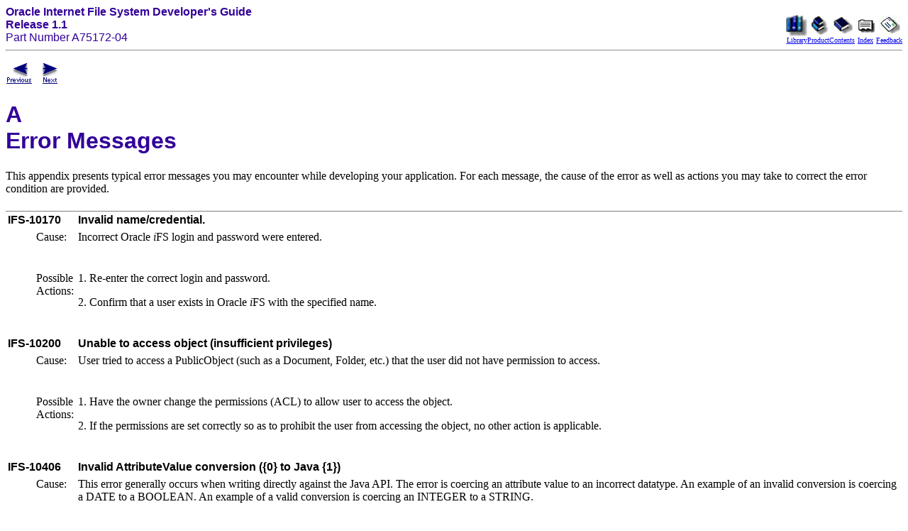

--- FILE ---
content_type: text/html
request_url: https://docs.oracle.com/cd/A91202_01/901_doc/ifs.901/a75172/Errormessages.html
body_size: 5177
content:

<HTML>
<HEAD>

<META NAME="Generator" CONTENT="Quadralay WebWorks Publisher 5.0.4">
<META NAME="Page" CONTENT="DefaultSingle">
<META NAME="Title" CONTENT=" Error Messages">


<TITLE> Error Messages</TITLE>
	   


<LINK REL="index" HREF="index.htm" TITLE="Index">
<LINK REL="copyright" HREF="../../dcommon/html/cpyr.htm" TITLE="Copyright">
<LINK REL="up" HREF="title.html" TITLE="Up">
<LINK REL="next" HREF="index.htm" TITLE="Next">
<LINK REL="previous" HREF="email.html" TITLE="Previous">


<script>window.ohcglobal || document.write('<script src="/en/dcommon/js/global.js">\x3C/script>')</script></HEAD>
       
<BODY BGCOLOR="#ffffff">

<A NAME="top"></A>

<TABLE CELLSPACING="0" CELLPADDING="0" WIDTH="100%">
<TR>

 
<TD ALIGN="LEFT" VALIGN="TOP"><FONT COLOR="#330099" FACE="Helvetica, Arial, sans-serif"><B>Oracle Internet File System Developer's Guide<BR>Release 1.1</B><BR>Part Number A75172-04</FONT></B></TD>
<TD VALIGN="BOTTOM" ALIGN="RIGHT" WIDTH="144">
<TABLE CELLSPACING="0" CELLPADDING="0" WIDTH="100%">
<TR>








<TD ALIGN="CENTER" VALIGN="TOP" WIDTH="20%"><A HREF="../../products.htm"><IMG SRC="../../dcommon/gifs/prodicon.gif" ALT="" BORDER="0" HEIGHT="30" WIDTH="30"><BR><FONT SIZE="-2">Library</FONT></A></TD>
<TD ALIGN="CENTER" VALIGN="TOP" WIDTH="20%"><A HREF="../index.htm"><IMG SRC="../../dcommon/gifs/bookicon.gif" ALT="" BORDER="0" HEIGHT="30" WIDTH="30"><BR><FONT SIZE="-2">Product</FONT></A></TD>
<TD ALIGN="CENTER" VALIGN="TOP" WIDTH="20%"><A HREF="toc.htm"><IMG SRC="../../dcommon/gifs/conticon.gif" ALT="" BORDER="0" HEIGHT="30" WIDTH="30"><BR><FONT SIZE="-2">Contents</FONT></A></TD>



<TD ALIGN="CENTER" VALIGN="TOP" WIDTH="20%"><A HREF="index.htm"><IMG SRC="../../dcommon/gifs/indxicon.gif" ALT="" BORDER="0" HEIGHT="30"
WIDTH="30"><BR>
<FONT SIZE="-2">Index</FONT></A></TD> <TD ALIGN="CENTER" VALIGN="TOP" WIDTH="20%"><A HREF="../../dcommon/html/feedback.htm"><IMG SRC="../../dcommon/gifs/feedback.gif" ALT="" BORDER="0" HEIGHT="30" WIDTH="30"><BR><FONT SIZE="-2">Feedback</FONT></A></TD>

</TR>
</TABLE>
</TD>
</TR>
</TABLE>
<HR>
<P>
<A HREF="email.html"><IMG SRC="../../dcommon/gifs/larrow.gif" ALT="Go to previous page" BORDER="0" HEIGHT="30" WIDTH="40"></A>

<A HREF="index.htm"><IMG SRC="../../dcommon/gifs/rarrow.gif" ALT="Go to next page" BORDER="0" HEIGHT="30" WIDTH="40"></A>
    




<DIV CLASS="IND">
<!-- End Header -->







<A NAME="1011023"></A>
<!--TOC=Title-"1011023"-->
<H1 CLASS="Title"><FONT FACE="Arial, Helvetica, sans-serif" COLOR="#330099">A<BR> Error Messages</FONT></H1>

<!--/TOC=Title-->

<A NAME="1011024"></A>
<P CLASS="BP">
This appendix presents typical error messages you may encounter while developing your application. For each message, the cause of the error as well as actions you may take to correct the error condition are provided.
</P>

<A NAME="1016914"></A>
<P CLASS="BP">


<H5 CLASS="TT"><FONT FACE="Helvetica,Arial,sans-serif"><EM></EM></FONT></H5>

<TABLE CLASS="Formal" BORDER="1" FRAME="HSIDES" RULES="GROUPS" WIDTH="100%" CELLPADDING="3" CELLSPACING="0">
<TR CLASS="Formal" ALIGN="LEFT" VALIGN="TOP"><TD CLASS="Formal">
<A NAME="1016903"></A>
<FONT FACE="Arial, Helvetica, sans-serif"><STRONG>IFS-10170</STRONG></FONT>&nbsp;</TD>
<TD CLASS="Formal">
<A NAME="1016905"></A>
<FONT FACE="Arial, Helvetica, sans-serif"><STRONG>Invalid name/credential.</STRONG></FONT>&nbsp;</TD>
</TR>
<TR CLASS="Formal" ALIGN="LEFT" VALIGN="TOP"><TD CLASS="Formal">
<UL>

<A NAME="1016907"></A>
<P CLASS="TBI">
Cause:
</P>
</UL>
&nbsp;</TD>
<TD CLASS="Formal">
<A NAME="1017251"></A>
<P CLASS="TB">
Incorrect Oracle <EM CLASS="Italic">i</EM>FS login and password were entered.
<A NAME="1018033"></A>
<P CLASS="TB">
&nbsp;</TD>
</TR>
<TR CLASS="Formal" ALIGN="LEFT" VALIGN="TOP"><TD CLASS="Formal">
<UL>

<A NAME="1016911"></A>
<P CLASS="TBI">
Possible Actions:
</P>
</UL>
&nbsp;</TD>
<TD CLASS="Formal">
<A NAME="1017255"></A>
<P CLASS="TB">
1. Re-enter the correct login and password. 
<A NAME="1017256"></A>
<P CLASS="TB">
2. Confirm that a user exists in Oracle <EM CLASS="Italic">i</EM>FS with the specified name.
<A NAME="1016913"></A>
<P CLASS="TB">
&nbsp;</TD>
</TR>
<TR CLASS="Formal" ALIGN="LEFT" VALIGN="TOP"><TD CLASS="Formal">
<A NAME="1017176"></A>
<FONT FACE="Arial, Helvetica, sans-serif"><STRONG>IFS-10200</STRONG></FONT>&nbsp;</TD>
<TD CLASS="Formal">
<A NAME="1017178"></A>
<FONT FACE="Arial, Helvetica, sans-serif"><STRONG>Unable to access object (insufficient privileges)</STRONG></FONT>&nbsp;</TD>
</TR>
<TR CLASS="Formal" ALIGN="LEFT" VALIGN="TOP"><TD CLASS="Formal">
<UL>

<A NAME="1017172"></A>
<P CLASS="TBI">
Cause:
</P>
</UL>
&nbsp;</TD>
<TD CLASS="Formal">
<A NAME="1017276"></A>
<P CLASS="TB">
User tried to access a PublicObject (such as a Document, Folder, etc.) that the user did not have permission to access.
<A NAME="1017174"></A>
<P CLASS="TB">
&nbsp;</TD>
</TR>
<TR CLASS="Formal" ALIGN="LEFT" VALIGN="TOP"><TD CLASS="Formal">
<UL>

<A NAME="1017168"></A>
<P CLASS="TBI">
Possible Actions:
</P>
</UL>
&nbsp;</TD>
<TD CLASS="Formal">
<A NAME="1017281"></A>
<P CLASS="TB">
1. Have the owner change the permissions (ACL) to allow user to access the object.
<A NAME="1017283"></A>
<P CLASS="TB">
2. If the permissions are set correctly so as to prohibit the user from accessing the object, no other action is applicable.
<A NAME="1017170"></A>
<P CLASS="TB">
&nbsp;</TD>
</TR>
<TR CLASS="Formal" ALIGN="LEFT" VALIGN="TOP"><TD CLASS="Formal">
<A NAME="1017188"></A>
<FONT FACE="Arial, Helvetica, sans-serif"><STRONG>IFS-10406</STRONG></FONT>&nbsp;</TD>
<TD CLASS="Formal">
<A NAME="1017294"></A>
<FONT FACE="Arial, Helvetica, sans-serif"><STRONG>Invalid AttributeValue conversion ({0} to Java {1})</STRONG></FONT>&nbsp;</TD>
</TR>
<TR CLASS="Formal" ALIGN="LEFT" VALIGN="TOP"><TD CLASS="Formal">
<UL>

<A NAME="1017184"></A>
<P CLASS="TBI">
Cause:
</P>
</UL>
&nbsp;</TD>
<TD CLASS="Formal">
<A NAME="1017298"></A>
<P CLASS="TB">
This error generally occurs when writing directly against the Java API. The error is coercing an attribute value to an  incorrect datatype. An example of an invalid conversion is coercing a DATE to a BOOLEAN. An example of a valid conversion is coercing an INTEGER to a STRING.
<A NAME="1017309"></A>
<P CLASS="TB">
One case worthy of a special mention is in converting from PUBLICOBJECT to PUBLICOBJECT. This will fail if the user does not have permission to access the PublicObject referenced in the AttributeValue.
<A NAME="1017312"></A>
<P CLASS="TB">
 The parameters {0} and {1} will have the actual values that caused the error.
<A NAME="1018042"></A>
<P CLASS="TB">
&nbsp;</TD>
</TR>
<TR CLASS="Formal" ALIGN="LEFT" VALIGN="TOP"><TD CLASS="Formal">
<UL>

<A NAME="1017180"></A>
<P CLASS="TBI">
Possible Actions:
</P>
</UL>
&nbsp;</TD>
<TD CLASS="Formal">
<A NAME="1017317"></A>
<P CLASS="TB">
1. Check the datatypes, and modify them to be compatible datatypes.
<A NAME="1017318"></A>
<P CLASS="TB">
2. In the case of coercing to a PublicObject, check whether the user can access the PublicObject referenced in the AttributeValue.
<A NAME="1017182"></A>
<P CLASS="TB">
&nbsp;</TD>
</TR>
<TR CLASS="Formal" ALIGN="LEFT" VALIGN="TOP"><TD CLASS="Formal">
<A NAME="1017224"></A>
<FONT FACE="Arial, Helvetica, sans-serif"><STRONG>IFS-10600</STRONG></FONT>&nbsp;</TD>
<TD CLASS="Formal">
<A NAME="1017226"></A>
<FONT FACE="Arial, Helvetica, sans-serif"><STRONG>Unable to construct library connection</STRONG></FONT>&nbsp;</TD>
</TR>
<TR CLASS="Formal" ALIGN="LEFT" VALIGN="TOP"><TD CLASS="Formal">
<UL>

<A NAME="1017220"></A>
<P CLASS="TBI">
Cause:
</P>
</UL>
&nbsp;</TD>
<TD CLASS="Formal">
<A NAME="1017423"></A>
<P CLASS="TB">
This error occurs when the Oracle <EM CLASS="Italic">i</EM>FS repository cannot connect to the database. Generally, this is caused by an invalid database username specified in the service properties file, or an invalid database password. It can also occur if the DatabaseUrl setting in the service properties file is invalid.
<A NAME="1018047"></A>
<P CLASS="TB">
&nbsp;</TD>
</TR>
<TR CLASS="Formal" ALIGN="LEFT" VALIGN="TOP"><TD CLASS="Formal">
<UL>

<A NAME="1017216"></A>
<P CLASS="TBI">
Possible Actions:
</P>
</UL>
&nbsp;</TD>
<TD CLASS="Formal">
<A NAME="1017431"></A>
<P CLASS="TB">
1. Verify that the database username, password, and TNS names entry are set correctly, by using SQL*Plus or a similar tool to connect to the database.
<A NAME="1017435"></A>
<P CLASS="TB">
2. Check to see if this exception encapsulates another exception that describes the cause more clearly.
<A NAME="1018046"></A>
<P CLASS="TB">
&nbsp;</TD>
</TR>
<TR CLASS="Formal" ALIGN="LEFT" VALIGN="TOP"><TD CLASS="Formal">
<A NAME="1017212"></A>
<FONT FACE="Arial, Helvetica, sans-serif"><STRONG>IFS-10620</STRONG></FONT>&nbsp;</TD>
<TD CLASS="Formal">
<A NAME="1017214"></A>
<FONT FACE="Arial, Helvetica, sans-serif"><STRONG>Unable to construct connection pool</STRONG></FONT>&nbsp;</TD>
</TR>
<TR CLASS="Formal" ALIGN="LEFT" VALIGN="TOP"><TD CLASS="Formal">
<UL>

<A NAME="1017208"></A>
<P CLASS="TBI">
Cause:
</P>
</UL>
&nbsp;</TD>
<TD CLASS="Formal">
<A NAME="1017454"></A>
<P CLASS="TB">
This error generally occurs when database connections cannot be made. Typically, error 10633 causes this error to be thrown.
<A NAME="1017210"></A>
<P CLASS="TB">
&nbsp;</TD>
</TR>
<TR CLASS="Formal" ALIGN="LEFT" VALIGN="TOP"><TD CLASS="Formal">
<UL>

<A NAME="1017204"></A>
<P CLASS="TBI">
Possible Actions:
</P>
</UL>
&nbsp;</TD>
<TD CLASS="Formal">
<A NAME="1017459"></A>
<P CLASS="TB">
 If error 10633 has caused this exception, verify that the database username, password, and TNS names entry are set correctly, by using SQL*Plus or similar tool to connect to the database.
<A NAME="1018048"></A>
<P CLASS="TB">
&nbsp;</TD>
</TR>
<TR CLASS="Formal" ALIGN="LEFT" VALIGN="TOP"><TD CLASS="Formal">
<A NAME="1017200"></A>
<FONT FACE="Arial, Helvetica, sans-serif"><STRONG>IFS-10633</STRONG></FONT>&nbsp;</TD>
<TD CLASS="Formal">
<A NAME="1017202"></A>
<FONT FACE="Arial, Helvetica, sans-serif"><STRONG>Unable to create library connection </STRONG></FONT>&nbsp;</TD>
</TR>
<TR CLASS="Formal" ALIGN="LEFT" VALIGN="TOP"><TD CLASS="Formal">
<UL>

<A NAME="1017196"></A>
<P CLASS="TBI">
Cause:
</P>
</UL>
&nbsp;</TD>
<TD CLASS="Formal">
<A NAME="1017482"></A>
<P CLASS="TB">
This error generally occurs when database connections cannot be made. Typically, error 10600 causes this error to be thrown.
<A NAME="1018049"></A>
<P CLASS="TB">
&nbsp;</TD>
</TR>
<TR CLASS="Formal" ALIGN="LEFT" VALIGN="TOP"><TD CLASS="Formal">
<UL>

<A NAME="1017192"></A>
<P CLASS="TBI">
Possible Actions:
</P>
</UL>
&nbsp;</TD>
<TD CLASS="Formal">
<A NAME="1017487"></A>
<P CLASS="TB">
 If error 10600 has caused this exception, verify that the database username, password, and TNS names entry are set correctly, by using SQL*Plus or a similar tool to connect to the database.
<A NAME="1018050"></A>
<P CLASS="TB">
&nbsp;</TD>
</TR>
<TR CLASS="Formal" ALIGN="LEFT" VALIGN="TOP"><TD CLASS="Formal">
<A NAME="1017405"></A>
<FONT FACE="Arial, Helvetica, sans-serif"><STRONG>IFS-12200</STRONG></FONT>&nbsp;</TD>
<TD CLASS="Formal">
<A NAME="1017504"></A>
<FONT FACE="Arial, Helvetica, sans-serif"><STRONG> Invalid item name specified (&lt;item name&gt;).</STRONG></FONT>&nbsp;</TD>
</TR>
<TR CLASS="Formal" ALIGN="LEFT" VALIGN="TOP"><TD CLASS="Formal">
<UL>

<A NAME="1017401"></A>
<P CLASS="TBI">
Cause:
</P>
</UL>
&nbsp;</TD>
<TD CLASS="Formal">
<A NAME="1017403"></A>
<P CLASS="TB">
An attempt was made to look up an object by name in one of the Oracle <EM CLASS="Italic">i</EM>FS Collections, and no object by that name exists. This can occur when directly invoking the getItems() method on the Collection class, or indirectly by performing an operation that will access one of the Collections. An example of the latter case is when a ClassObject name is specified in an operation such as creating a new Document, and there is no ClassObject with the specified name.
<A NAME="1018054"></A>
<P CLASS="TB">
&nbsp;</TD>
</TR>
<TR CLASS="Formal" ALIGN="LEFT" VALIGN="TOP"><TD CLASS="Formal">
<UL>

<A NAME="1017397"></A>
<P CLASS="TBI">
Possible Actions:
</P>
</UL>
&nbsp;</TD>
<TD CLASS="Formal">
<A NAME="1017522"></A>
<P CLASS="TB">
Check the name specified, and re-enter a valid name.
<A NAME="1017399"></A>
<P CLASS="TB">
&nbsp;</TD>
</TR>
<TR CLASS="Formal" ALIGN="LEFT" VALIGN="TOP"><TD CLASS="Formal">
<A NAME="1017393"></A>
<FONT FACE="Arial, Helvetica, sans-serif"><STRONG>IFS-12620</STRONG></FONT>&nbsp;</TD>
<TD CLASS="Formal">
<A NAME="1017534"></A>
<FONT FACE="Arial, Helvetica, sans-serif"><STRONG>Parser: syntax error (parameter)</STRONG></FONT>&nbsp;</TD>
</TR>
<TR CLASS="Formal" ALIGN="LEFT" VALIGN="TOP"><TD CLASS="Formal">
<UL>

<A NAME="1017389"></A>
<P CLASS="TBI">
Cause:
</P>
</UL>
&nbsp;</TD>
<TD CLASS="Formal">
<A NAME="1017546"></A>
<P CLASS="TB">
A syntactical error was detected by a parser while parsing a document stream being introduced into the Oracle <EM CLASS="Italic">i</EM>FS repository. The parameter identifies the token responsible for the syntax error. For example, the SimpleXmlParser will throw this exception when an unknown tag is encountered while parsing an XML file; the parameter is the unknown tag value.
<A NAME="1018058"></A>
<P CLASS="TB">
&nbsp;</TD>
</TR>
<TR CLASS="Formal" ALIGN="LEFT" VALIGN="TOP"><TD CLASS="Formal">
<UL>

<A NAME="1017385"></A>
<P CLASS="TBI">
Possible Actions:
</P>
</UL>
&nbsp;</TD>
<TD CLASS="Formal">
<A NAME="1017387"></A>
<P CLASS="TB">
Fix the document body, correcting the syntax error, and re-submit to Oracle <EM CLASS="Italic">i</EM>FS.
<A NAME="1018059"></A>
<P CLASS="TB">
&nbsp;</TD>
</TR>
<TR CLASS="Formal" ALIGN="LEFT" VALIGN="TOP"><TD CLASS="Formal">
<A NAME="1017381"></A>
<FONT FACE="Arial, Helvetica, sans-serif"><STRONG>IFS-20000</STRONG></FONT>&nbsp;</TD>
<TD CLASS="Formal">
<A NAME="1017564"></A>
<FONT FACE="Arial, Helvetica, sans-serif"><STRONG>Unable to get repository parameter (parameter)</STRONG></FONT>&nbsp;</TD>
</TR>
<TR CLASS="Formal" ALIGN="LEFT" VALIGN="TOP"><TD CLASS="Formal">
<UL>

<A NAME="1017377"></A>
<P CLASS="TBI">
Cause:
</P>
</UL>
&nbsp;</TD>
<TD CLASS="Formal">
<A NAME="1017379"></A>
<P CLASS="TB">
This error typically occurs when trying to run Oracle <EM CLASS="Italic">i</EM>FS against a partially installed Oracle <EM CLASS="Italic">i</EM>FS instance or a very old Oracle <EM CLASS="Italic">i</EM>FS instance (e.g., older than 1.0.8.0.0). This is particularly true if the parameter listed is the string "SCHEMAVERSION".
<A NAME="1018074"></A>
<P CLASS="TB">
&nbsp;</TD>
</TR>
<TR CLASS="Formal" ALIGN="LEFT" VALIGN="TOP"><TD CLASS="Formal">
<UL>

<A NAME="1017373"></A>
<P CLASS="TBI">
Possible Actions:
</P>
</UL>
&nbsp;</TD>
<TD CLASS="Formal">
<A NAME="1017578"></A>
<P CLASS="TB">
Verify that the Oracle <EM CLASS="Italic">i</EM>FS instance on which this error occurs has been installed properly, and is version 1.0.8.0.0 or higher.
<A NAME="1018085"></A>
<P CLASS="TB">
&nbsp;</TD>
</TR>
<TR CLASS="Formal" ALIGN="LEFT" VALIGN="TOP"><TD CLASS="Formal">
<A NAME="1017369"></A>
<FONT FACE="Arial, Helvetica, sans-serif"><STRONG>IFS-20001</STRONG></FONT>&nbsp;</TD>
<TD CLASS="Formal">
<A NAME="1017371"></A>
<FONT FACE="Arial, Helvetica, sans-serif"><STRONG>Unable to get schema version.</STRONG></FONT>&nbsp;</TD>
</TR>
<TR CLASS="Formal" ALIGN="LEFT" VALIGN="TOP"><TD CLASS="Formal">
<UL>

<A NAME="1017365"></A>
<P CLASS="TBI">
Cause:
</P>
</UL>
&nbsp;</TD>
<TD CLASS="Formal">
<A NAME="1017367"></A>
<P CLASS="TB">
This error is typically caused by error 20000, the inability to get the repository parameter named "SCHEMAVERSION". This generally occurs when trying to run Oracle <EM CLASS="Italic">i</EM>FS against a partially installed Oracle <EM CLASS="Italic">i</EM>FS instance or a very old Oracle <EM CLASS="Italic">i</EM>FS instance (e.g., older than 1.0.8.0.0).
<A NAME="1018100"></A>
<P CLASS="TB">
&nbsp;</TD>
</TR>
<TR CLASS="Formal" ALIGN="LEFT" VALIGN="TOP"><TD CLASS="Formal">
<UL>

<A NAME="1017361"></A>
<P CLASS="TBI">
Possible Actions:
</P>
</UL>
&nbsp;</TD>
<TD CLASS="Formal">
<A NAME="1018105"></A>
<P CLASS="TB">
Verify that the Oracle <EM CLASS="Italic">i</EM>FS instance on which this error occurs has been installed properly, and is version 1.0.8.0.0 or higher.
<A NAME="1017702"></A>
<P CLASS="TB">
&nbsp;</TD>
</TR>
<TR CLASS="Formal" ALIGN="LEFT" VALIGN="TOP"><TD CLASS="Formal">
<A NAME="1017353"></A>
<FONT FACE="Arial, Helvetica, sans-serif"><STRONG>IFS-20010</STRONG></FONT>&nbsp;</TD>
<TD CLASS="Formal">
<A NAME="1017355"></A>
<FONT FACE="Arial, Helvetica, sans-serif"><STRONG>Failed to get PropertiesResourceBundler &lt;parameter&gt;</STRONG></FONT>&nbsp;</TD>
</TR>
<TR CLASS="Formal" ALIGN="LEFT" VALIGN="TOP"><TD CLASS="Formal">
<UL>

<A NAME="1017349"></A>
<P CLASS="TBI">
Cause:
</P>
</UL>
&nbsp;</TD>
<TD CLASS="Formal">
<A NAME="1017351"></A>
<P CLASS="TB">
This error occurs when attempting to start an Oracle <EM CLASS="Italic">i</EM>FS process by specifying a service properties file name that cannot be located by the Oracle <EM CLASS="Italic">i</EM>FS repository. The parameter specified in the error is the name of the specified service properties file. The specified service properties file must exist in the oracle.ifs.server.properties package descending from one of the directories included in the CLASSPATH setting for the process.
<A NAME="1018125"></A>
<P CLASS="TB">
&nbsp;</TD>
</TR>
<TR CLASS="Formal" ALIGN="LEFT" VALIGN="TOP"><TD CLASS="Formal">
<UL>

<A NAME="1017345"></A>
<P CLASS="TBI">
Possible Actions:
</P>
</UL>
&nbsp;</TD>
<TD CLASS="Formal">
<A NAME="1017347"></A>
<P CLASS="TB">
Check for the existence of a service properties file with the specified name reachable from the current CLASSPATH.
<A NAME="1018126"></A>
<P CLASS="TB">
&nbsp;</TD>
</TR>
<TR CLASS="Formal" ALIGN="LEFT" VALIGN="TOP"><TD CLASS="Formal">
<A NAME="1017678"></A>
<FONT FACE="Arial, Helvetica, sans-serif"><STRONG>IFS-21008</STRONG></FONT>&nbsp;</TD>
<TD CLASS="Formal">
<A NAME="1017680"></A>
<FONT FACE="Arial, Helvetica, sans-serif"><STRONG> Login failure (2)</STRONG></FONT>&nbsp;</TD>
</TR>
<TR CLASS="Formal" ALIGN="LEFT" VALIGN="TOP"><TD CLASS="Formal">
<UL>

<A NAME="1017674"></A>
<P CLASS="TBI">
Cause:
</P>
</UL>
&nbsp;</TD>
<TD CLASS="Formal">
<A NAME="1017676"></A>
<P CLASS="TB">
 An attempt to establish an Oracle <EM CLASS="Italic">i</EM>FS session has failed, usually because the specified credential (name/password combination) is invalid.   In this case, this error encapsulates the error 10170; for all other (rare) authentication failures, error 10150 is encapsulated.
<A NAME="1018130"></A>
<P CLASS="TB">
&nbsp;</TD>
</TR>
<TR CLASS="Formal" ALIGN="LEFT" VALIGN="TOP"><TD CLASS="Formal">
<UL>

<A NAME="1017670"></A>
<P CLASS="TBI">
Possible Actions:
</P>
</UL>
&nbsp;</TD>
<TD CLASS="Formal">
<A NAME="1017672"></A>
<P CLASS="TB">
If the login failure is caused by invalid credential, re-enter the valid credential to establish an Oracle <EM CLASS="Italic">i</EM>FS session.
<A NAME="1018134"></A>
<P CLASS="TB">
&nbsp;</TD>
</TR>
<TR CLASS="Formal" ALIGN="LEFT" VALIGN="TOP"><TD CLASS="Formal">
<A NAME="1017666"></A>
<FONT FACE="Arial, Helvetica, sans-serif"><STRONG>IFS-30002</STRONG></FONT>&nbsp;</TD>
<TD CLASS="Formal">
<A NAME="1017668"></A>
<FONT FACE="Arial, Helvetica, sans-serif"><STRONG>Unable to create new LibraryObject</STRONG></FONT>&nbsp;</TD>
</TR>
<TR CLASS="Formal" ALIGN="LEFT" VALIGN="TOP"><TD CLASS="Formal">
<UL>

<A NAME="1017662"></A>
<P CLASS="TBI">
Cause:
</P>
</UL>
&nbsp;</TD>
<TD CLASS="Formal">
<A NAME="1017664"></A>
<P CLASS="TB">
The creation of a new Oracle <EM CLASS="Italic">i</EM>FS object has failed. The actual cause of the failure is described in an exception encapsulated by this exception. For example, if a uniqueness constraint is violated when attempting to create a new object, the top-most exception will be 30002, and it will encapsulate exception 30010: "Attribute would not be unique (&lt;attribute&gt;)".
<A NAME="1018138"></A>
<P CLASS="TB">
&nbsp;</TD>
</TR>
<TR CLASS="Formal" ALIGN="LEFT" VALIGN="TOP"><TD CLASS="Formal">
<UL>

<A NAME="1017658"></A>
<P CLASS="TBI">
Possible Actions:
</P>
</UL>
&nbsp;</TD>
<TD CLASS="Formal">
<A NAME="1017660"></A>
<P CLASS="TB">
Investigate the cause of the object creation failure, take corrective action, and retry.
<A NAME="1018139"></A>
<P CLASS="TB">
&nbsp;</TD>
</TR>
<TR CLASS="Formal" ALIGN="LEFT" VALIGN="TOP"><TD CLASS="Formal">
<A NAME="1017654"></A>
<FONT FACE="Arial, Helvetica, sans-serif"><STRONG>IFS-34611</STRONG></FONT>&nbsp;</TD>
<TD CLASS="Formal">
<A NAME="1017656"></A>
<FONT FACE="Arial, Helvetica, sans-serif"><STRONG> Error reserving version series</STRONG></FONT>&nbsp;</TD>
</TR>
<TR CLASS="Formal" ALIGN="LEFT" VALIGN="TOP"><TD CLASS="Formal">
<UL>

<A NAME="1017650"></A>
<P CLASS="TBI">
Cause:
</P>
</UL>
&nbsp;</TD>
<TD CLASS="Formal">
<A NAME="1017652"></A>
<P CLASS="TB">
An error has occurred in "checking out" a versioned PublicObject, e.g., reserving the VersionSeries object associated with a versioned PublicObject. The failure can be caused by number of conditions, listed below, and described in most cases by inspecting the encapsulated exception. For example, another user already has the VersionSeries reserved, the encapsulated exception will be 34602: "Operation not permitted, version series is reserved."
<A NAME="1018142"></A>
<P CLASS="TB">
&nbsp;</TD>
</TR>
<TR CLASS="Formal" ALIGN="LEFT" VALIGN="TOP"><TD CLASS="Formal">
<UL>

<A NAME="1017646"></A>
<P CLASS="TBI">
Possible Actions:
</P>
</UL>
&nbsp;</TD>
<TD CLASS="Formal">
<A NAME="1017827"></A>
<P CLASS="TB">
1. Make sure the VersionSeries is not reserved or locked by another user.
<A NAME="1017828"></A>
<P CLASS="TB">
2. Make sure that the Family is not locked by another user.
<A NAME="1017829"></A>
<P CLASS="TB">
3. Make sure that the last version in the VersionSeries is not locked by another user.
<A NAME="1017830"></A>
<P CLASS="TB">
4. Verify the current user has the permission "AddVersion" on the target VersionSeries.
<A NAME="1018148"></A>
<P CLASS="TB">
&nbsp;</TD>
</TR>
<TR CLASS="Formal" ALIGN="LEFT" VALIGN="TOP"><TD CLASS="Formal">
<A NAME="1017642"></A>
<FONT FACE="Arial, Helvetica, sans-serif"><STRONG>IFS-46113</STRONG></FONT>&nbsp;</TD>
<TD CLASS="Formal">
<A NAME="1017644"></A>
<FONT FACE="Arial, Helvetica, sans-serif"><STRONG> No such Server (name)</STRONG></FONT>&nbsp;</TD>
</TR>
<TR CLASS="Formal" ALIGN="LEFT" VALIGN="TOP"><TD CLASS="Formal">
<UL>

<A NAME="1017638"></A>
<P CLASS="TBI">
Cause:
</P>
</UL>
&nbsp;</TD>
<TD CLASS="Formal">
<A NAME="1017856"></A>
<P CLASS="TB">
An attempt was made to look up an Oracle <EM CLASS="Italic">i</EM>FS Server by name, using one of the ServerManager interfaces, when no such server exists. This can occur if the name is improperly specified, or when a server that matches this name is no longer running.
<A NAME="1018152"></A>
<P CLASS="TB">
&nbsp;</TD>
</TR>
<TR CLASS="Formal" ALIGN="LEFT" VALIGN="TOP"><TD CLASS="Formal">
<UL>

<A NAME="1017634"></A>
<P CLASS="TBI">
Possible Actions:
</P>
</UL>
&nbsp;</TD>
<TD CLASS="Formal">
<A NAME="1017864"></A>
<P CLASS="TB">
1. Re-check the active server list, using the ServerManager interfaces; e.g. by using the "list servers" command in the ServerManager commandline interface.
<A NAME="1017866"></A>
<P CLASS="TB">
2. Check the ServerManager and/or protocol server logs to see if a server by the specified name has stopped unexpectantly.
<A NAME="1018153"></A>
<P CLASS="TB">
&nbsp;</TD>
</TR>
<TR CLASS="Formal" ALIGN="LEFT" VALIGN="TOP"><TD CLASS="Formal">
<A NAME="1017630"></A>
<FONT FACE="Arial, Helvetica, sans-serif"><STRONG>IFS-46114</STRONG></FONT>&nbsp;</TD>
<TD CLASS="Formal">
<A NAME="1017632"></A>
<FONT FACE="Arial, Helvetica, sans-serif"><STRONG>Server name IfsProtocols is ambiguous; specify the server identifier:(&lt;id&gt;, &lt;id&gt;, ...)</STRONG></FONT>&nbsp;</TD>
</TR>
<TR CLASS="Formal" ALIGN="LEFT" VALIGN="TOP"><TD CLASS="Formal">
<UL>

<A NAME="1017626"></A>
<P CLASS="TBI">
Cause:
</P>
</UL>
&nbsp;</TD>
<TD CLASS="Formal">
<A NAME="1017910"></A>
<P CLASS="TB">
An attempt was made to look up an Oracle <EM CLASS="Italic">i</EM>FS Server by name in the ServerManager comandline interface, and more than one server exists with this name. The identifiers listed in the exception text are the unique server identifiers of the servers that have the specified name. These identifiers can be used in place of the server name to perform an operation on a server.
<A NAME="1017628"></A>
<P CLASS="TB">
&nbsp;</TD>
</TR>
<TR CLASS="Formal" ALIGN="LEFT" VALIGN="TOP"><TD CLASS="Formal">
<UL>

<A NAME="1017622"></A>
<P CLASS="TBI">
Possible Actions:
</P>
</UL>
&nbsp;</TD>
<TD CLASS="Formal">
<A NAME="1017624"></A>
<P CLASS="TB">
List the servers using the -i option in the ServerManager commandline interface. Then, re-submit the original server request by using the identifier instead of the server name.
<A NAME="1018157"></A>
<P CLASS="TB">
&nbsp;</TD>
</TR>

</TABLE>

<TABLE CLASS="TableNote" WIDTH="100%" CELLPADDING="3" CELLSPACING="0">
<TR CLASS="TableNote" ALIGN=LEFT VALIGN=TOP><TD CLASS="TableNote">

</TD></TR>
</TABLE>

</P>

<A NAME="1016817"></A>
<P CLASS="BP">

</P>






<!-- Start Footer -->
</DIV>

<DIV CLASS="OUTD">
<HR>
<TABLE CELLSPACING="0" CELLPADDING="0" WIDTH="100%">
<TR>
<TD VALIGN="BOTTOM" WIDTH="33%">
<TABLE CELLSPACING="0" CELLPADDING="0">
<TR>
<TD ALIGN="CENTER"><A HREF="email.html"><IMG SRC="../../dcommon/gifs/larrow.gif" ALT="Go to previous page" BORDER="0" HEIGHT="30" WIDTH="40"></A></TD>

<TD ALIGN="CENTER"><A HREF="index.htm"><IMG SRC="../../dcommon/gifs/rarrow.gif" ALT="Go to next page" BORDER="0" HEIGHT="30" WIDTH="40"></A></TD>
    
</TR>
</TABLE>
</TD>
<TD ALIGN="CENTER" WIDTH="34%">
<A HREF="../../dcommon/html/cpyr.htm"><IMG SRC="../../dcommon/gifs/oracle.gif" ALT="Oracle" BORDER="0"><BR>
<FONT SIZE="-2">Copyright &copy; 2000 Oracle Corporation.</FONT></A>
<BR>
<FONT SIZE="-2">All Rights Reserved.</FONT>
</TD>
<TD VALIGN="BOTTOM" ALIGN="RIGHT" WIDTH="33%"> 
<TABLE CELLSPACING="0" CELLPADDING="0" WIDTH="144">
<TR>


<TD ALIGN="CENTER" VALIGN="TOP" WIDTH="20%"><A HREF="../../products.htm"><IMG SRC="../../dcommon/gifs/prodicon.gif" ALT="" BORDER="0" HEIGHT="30" WIDTH="30"><BR><FONT SIZE="-2">Library</FONT></A></TD>
<TD ALIGN="CENTER" VALIGN="TOP" WIDTH="20%"><A HREF="../index.htm"><IMG SRC="../../dcommon/gifs/bookicon.gif" ALT="" BORDER="0" HEIGHT="30" WIDTH="30"><BR><FONT SIZE="-2">Product</FONT></A></TD>
<TD ALIGN="CENTER" VALIGN="TOP" WIDTH="20%"><A HREF="toc.htm"><IMG SRC="../../dcommon/gifs/conticon.gif" ALT="" BORDER="0" HEIGHT="30" WIDTH="30"><BR><FONT SIZE="-2">Contents</FONT></A></TD>



<TD ALIGN="CENTER" VALIGN="TOP" WIDTH="20%"><A HREF="index.htm"><IMG SRC="../../dcommon/gifs/indxicon.gif" ALT="" BORDER="0" HEIGHT="30"
WIDTH="30"><BR>
<FONT SIZE="-2">Index</FONT></A></TD> <TD ALIGN="CENTER" VALIGN="TOP" WIDTH="20%"><A HREF="../../dcommon/html/feedback.htm"><IMG SRC="../../dcommon/gifs/feedback.gif" ALT="" BORDER="0" HEIGHT="30" WIDTH="30"><BR><FONT SIZE="-2">Feedback</FONT></A></TD>

</TR>
</TABLE>
</TD>
</TR>
</TABLE>
  
</DIV>

</BODY>
</HTML>

